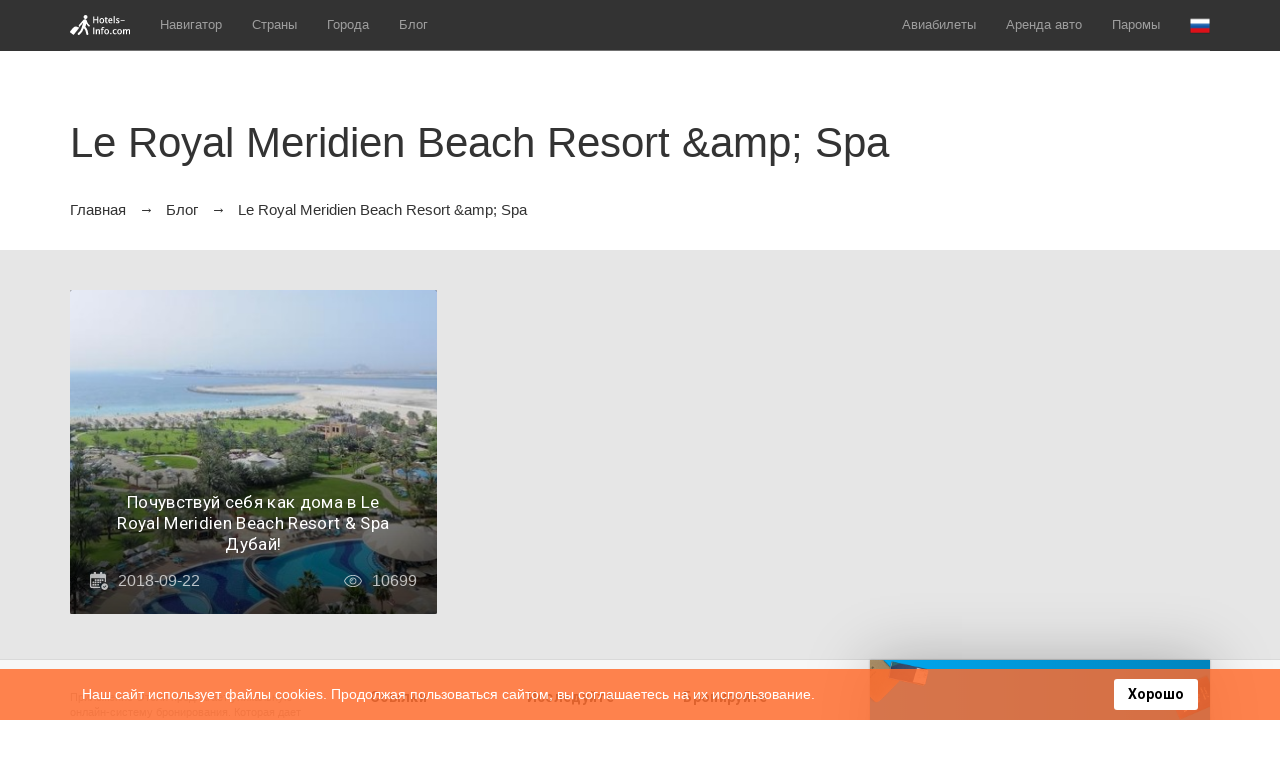

--- FILE ---
content_type: text/html; charset=UTF-8
request_url: https://hotels-info.com/tag/le-royal-meridien-beach-resort-spa/
body_size: 31250
content:
<!DOCTYPE HTML>
<html lang=ru-RU prefix="og: http://ogp.me/ns# article: http://ogp.me/ns/article# profile: http://ogp.me/ns/profile# fb: http://ogp.me/ns/fb#">
<head>
    <meta http-equiv="Content-Type" content="text/html; charset=UTF-8">
    <meta name="viewport" content="width=device-width, initial-scale=1">
    <link rel="profile" href="http://gmpg.org/xfn/11">
    <title>Архивы Le Royal Meridien Beach Resort &amp; Spa - Туристский портал Extrip. Приложения для путешествий.</title>
    <meta name="description" content="Le Royal Meridien Beach Resort &amp; Spa - Туристский портал Extrip. Приложения для путешествий.">
    <meta name="robots" content="index, follow">
    <meta name="googlebot" content="index, follow, max-snippet:-1, max-image-preview:large, max-video-preview:-1">
    <meta name="bingbot" content="index, follow, max-snippet:-1, max-image-preview:large, max-video-preview:-1">
    <link rel="canonical" href="https://hotels-info.com/tag/le-royal-meridien-beach-resort-spa/">
    <meta property="og:locale" content="ru_RU">
    <meta property="og:type" content="article">
    <meta property="og:title" content="Архивы Le Royal Meridien Beach Resort &amp;amp; Spa - Туристский портал Extrip. Приложения для путешествий.">
    <meta property="og:description" content="Le Royal Meridien Beach Resort &amp;amp; Spa - Туристский портал Extrip. Приложения для путешествий.">
    <meta property="og:url" content="https://hotels-info.com/tag/le-royal-meridien-beach-resort-spa/">
    <meta property="og:site_name" content="Онлайн бронирование отелей по всему миру">
    

            <meta property="article:published_time" content="2020-08-22T14:28:02+00:00">
    
            <meta property="og:image" content="https://hotels-info.com/img/socials_logo.png">
        <meta property="og:image:width" content="1080">
        <meta property="og:image:height" content="1080">
        <meta name="twitter:card" content="summary_large_image">
        <meta name="twitter:image" content="https://hotels-info.com/img/socials_logo.png">
    
    <meta name="twitter:title" content="Архивы Le Royal Meridien Beach Resort &amp;amp; Spa - Туристский портал Extrip. Приложения для путешествий.">
    <meta name="twitter:description" content="Le Royal Meridien Beach Resort &amp;amp; Spa - Туристский портал Extrip. Приложения для путешествий.">
    
    

    <link href="https://fonts.googleapis.com/css?family=Open+Sans:400,600,700" rel="stylesheet"/>
    <link href="https://fonts.googleapis.com/css?family=Roboto:300,400,700" rel="stylesheet"/>
    <link rel=stylesheet href="/css/font-awesome.css?v1717166783"/>
    <link rel=stylesheet href="/css/lineicons.css?v1717166783"/>
    <link rel=stylesheet href="/css/weather-icons.css?v1717166784"/>
    <link rel=stylesheet href="/css/bootstrap.css?v1717166782"/>
    <link rel=stylesheet href="/css/styles.css?v1717166784"/>
    <link rel=stylesheet href="/assets/OwlCarousel2/assets/owl.carousel.min.css?v1710495048"/>
    <link rel=stylesheet href="/assets/OwlCarousel2/assets/owl.theme.default.min.css?v1710495048"/>
    <link rel=stylesheet href="/css/custom.css?v1717166882"/>

    
    
    
    
    
    
    
    
    
    
    
    
    
    

    <meta name="author" content="Hotels info">
    <meta name="classification" content="Hotels booking engine">
    <meta name="copyright" content="Hotels info">
    <meta name="designer" content="Hotels info">
    <meta name="distribution" content="Global">
    <meta name="publisher" content="Hotels info">
    <meta name="rating" content="General">
    <meta name="revisit-after" content="3">
    <meta name="subject" content="Hotels info. Hotel booking engine.">
    <meta name="robots" content="index, follow">




    <link rel="apple-touch-icon" sizes="76x76" href="/apple-touch-icon.png">
    <link rel="icon" type="image/png" sizes="32x32" href="/favicon-32x32.png">
    <link rel="icon" type="image/png" sizes="16x16" href="/favicon-16x16.png">
    <link rel="manifest" href="/site.webmanifest">
    <link rel="mask-icon" href="/safari-pinned-tab.svg" color="#5bbad5">
    <meta name="apple-mobile-web-app-title" content="Hotels info">
    <meta name="application-name" content="Hotels info">
    <meta name="msapplication-TileColor" content="#2d89ef">
    <meta name="theme-color" content="#ffffff">





    <meta name="yandex-verification" content="3c18971e5d170853" />
    <meta name="google-site-verification" content="4a_BcTu-drk2FzeBvxQvDUUkRybxTfhyri5H-bBlCfs" />

            <!-- Global site tag (gtag.js) - Google Analytics -->
        <script async src="https://www.googletagmanager.com/gtag/js?id=G-S3973N575S"></script>
        <script>
        window.dataLayer = window.dataLayer || [];
        function gtag(){dataLayer.push(arguments);}
        gtag('js', new Date());

        gtag('config', 'G-S3973N575S');
        </script>
    </head>

<body>


    <svg xmlns="http://www.w3.org/2000/svg" style="display: none !important;">
        <symbol id="icon_calendar" xmlns="http://www.w3.org/2000/svg" xml:space="preserve" viewBox="0 0 489.2 489.2">
            <path d="M177.8 238.1c0 4.5-3.6 8.1-8.1 8.1h-30.4c-4.5 0-8.1-3.6-8.1-8.1v-30.4c0-4.5 3.6-8.1 8.1-8.1h30.4c4.5 0 8.1 3.6 8.1 8.1v30.4zm63.5-30.3c0-4.5-3.6-8.1-8.1-8.1h-30.4c-4.5 0-8.1 3.6-8.1 8.1v30.4c0 4.5 3.6 8.1 8.1 8.1h30.4c4.5 0 8.1-3.6 8.1-8.1v-30.4zm63.5 0c0-4.5-3.6-8.1-8.1-8.1h-30.4c-4.5 0-8.1 3.6-8.1 8.1v30.4c0 4.5 3.6 8.1 8.1 8.1h30.4c4.5 0 8.1-3.6 8.1-8.1v-30.4zm-127 61.8c0-4.5-3.6-8.1-8.1-8.1h-30.4c-4.5 0-8.1 3.6-8.1 8.1V300c0 4.5 3.6 8.1 8.1 8.1h30.4c4.5 0 8.1-3.6 8.1-8.1v-30.4zm63.5 0c0-4.5-3.6-8.1-8.1-8.1h-30.4c-4.5 0-8.1 3.6-8.1 8.1V300c0 4.5 3.6 8.1 8.1 8.1h30.4c4.5 0 8.1-3.6 8.1-8.1v-30.4zm55.4-8.1h-30.4c-4.5 0-8.1 3.6-8.1 8.1V300c0 4.5 3.6 8.1 8.1 8.1h30.4c4.5 0 8.1-3.6 8.1-8.1v-30.4c0-4.5-3.6-8.1-8.1-8.1zm-190.6 61.8H75.8c-4.5 0-8.1 3.6-8.1 8.1v30.4c0 4.5 3.6 8.1 8.1 8.1h30.4c4.5 0 8.1-3.6 8.1-8.1v-30.4c0-4.5-3.7-8.1-8.2-8.1zm8.2-53.7c0-4.5-3.6-8.1-8.1-8.1H75.8c-4.5 0-8.1 3.6-8.1 8.1V300c0 4.5 3.6 8.1 8.1 8.1h30.4c4.5 0 8.1-3.6 8.1-8.1v-30.4zm118.9 53.7h-30.4c-4.5 0-8.1 3.6-8.1 8.1v30.4c0 4.5 3.6 8.1 8.1 8.1h30.4c4.5 0 8.1-3.6 8.1-8.1v-30.4c0-4.5-3.6-8.1-8.1-8.1zm-63.5 0h-30.4c-4.5 0-8.1 3.6-8.1 8.1v30.4c0 4.5 3.6 8.1 8.1 8.1h30.4c4.5 0 8.1-3.6 8.1-8.1v-30.4c0-4.5-3.6-8.1-8.1-8.1zm190.5-77c4.5 0 8.1-3.6 8.1-8.1v-30.4c0-4.5-3.6-8.1-8.1-8.1h-30.4c-4.5 0-8.1 3.6-8.1 8.1v30.4c0 4.5 3.6 8.1 8.1 8.1h30.4zM47.7 435.9h230.7c-3.7-11.6-5.8-24-5.9-36.8H47.7c-6 0-10.8-4.9-10.8-10.8V171h361.7v101.1c12.8.1 25.2 2 36.8 5.7V94.9c0-26.3-21.4-47.7-47.7-47.7h-53.4V17.8c0-9.6-7.8-17.4-17.4-17.4h-27.1c-9.6 0-17.4 7.8-17.4 17.4v29.5H163V17.8C163 8.2 155.2.4 145.6.4h-27.1c-9.6 0-17.4 7.8-17.4 17.4v29.5H47.7C21.4 47.3 0 68.7 0 95v293.3c0 26.2 21.4 47.6 47.7 47.6zm441.5-38.2c0 50.3-40.8 91.1-91.1 91.1S307 448 307 397.7s40.8-91.1 91.1-91.1 91.1 40.8 91.1 91.1zm-45.1-23.6c0-2.9-1.1-5.7-3.2-7.7-4.3-4.3-11.2-4.3-15.5 0L385.8 406l-15.2-15.2c-4.3-4.3-11.2-4.3-15.5 0-2.1 2.1-3.2 4.8-3.2 7.7 0 2.9 1.1 5.7 3.2 7.7l22.9 22.9c4.3 4.3 11.2 4.3 15.5 0l47.3-47.3c2.2-2 3.3-4.8 3.3-7.7z"/>
        </symbol>

        <symbol id="icon_eye" xmlns="http://www.w3.org/2000/svg" xml:space="preserve" viewBox="0 0 512 512">
          <path d="M510.977 250.975C467.408 148.537 367.321 82.344 256 82.344S44.594 148.535 1.023 250.975c-1.364 3.206-1.364 6.827 0 10.033C44.591 363.458 144.677 429.656 256 429.656c111.326 0 211.411-66.198 254.977-168.648 1.364-3.206 1.364-6.827 0-10.033zM256 404.022c-99.194 0-188.557-57.922-229.191-148.029 40.635-90.098 130-148.014 229.191-148.014 99.193 0 188.557 57.916 229.191 148.012C444.557 346.098 355.194 404.022 256 404.022z"/>
          <path d="M256 157.825c-54.134 0-98.174 44.041-98.174 98.174 0 54.133 44.041 98.174 98.174 98.174 54.133 0 98.174-44.04 98.174-98.174 0-54.134-44.041-98.174-98.174-98.174zm0 170.716c-39.998 0-72.54-32.542-72.54-72.54s32.542-72.54 72.54-72.54 72.54 32.542 72.54 72.54-32.542 72.54-72.54 72.54z"/>
          <path d="M256 203.878c-28.739 0-52.123 23.382-52.123 52.123 0 7.078 5.737 12.817 12.817 12.817s12.817-5.739 12.817-12.817c0-14.606 11.882-26.489 26.489-26.489 7.08 0 12.817-5.739 12.817-12.817 0-7.08-5.739-12.817-12.817-12.817z"/>
        </symbol>

        <symbol id="icon_share" xmlns="http://www.w3.org/2000/svg" viewBox="0 0 24 24">
            <path d="M6.746704 4h3.464205c.414213 0 .75.335786.75.75 0 .379696-.282154.693491-.64823.743153L10.210909 5.5H6.746704c-1.190864 0-2.165645.925162-2.24481 2.095951L4.496705 7.75v9.5c0 1.190864.925162 2.165645 2.095951 2.24481l.154049.00519h9.500733c1.190864 0 2.165645-.925162 2.24481-2.095951l.00519-.154049v-.497781c0-.414214.335786-.75.75-.75.379696 0 .693491.282154.743153.64823l.006847.10177V17.25c0 2.00426-1.572361 3.641274-3.550841 3.744802L16.247437 21H6.746704c-2.00426 0-3.641274-1.572361-3.744802-3.550841L2.996704 17.25v-9.5c0-2.00426 1.572361-3.641274 3.550841-3.744802L6.746704 4h3.464205-3.464205Zm7.753994 2.519854V3.75c0-.62397.706782-.960053 1.186974-.610198l.082198.06894 5.994601 5.75c.27976.268345.305225.699372.076373.997332l-.076286.0851-5.9946 5.751852c-.450276.432042-1.18218.154648-1.262113-.434122l-.007147-.107052v-2.72532l-.343493.030112c-2.39969.250322-4.69973 1.33121-6.914552 3.26071-.51911.452236-1.322239.02465-1.236864-.658507.66479-5.31955 3.446662-8.25155 8.195544-8.619346l.299365-.019647V3.75v2.769854Zm1.5-1.01121V7.25c0 .414214-.335787.75-.75.75-3.873405 0-6.274024 1.67613-7.31127 5.157182l-.079056.278572.352188-.23682C10.449043 11.737193 12.79846 11 15.250698 11c.379695 0 .69349.282154.743153.64823l.006847.10177v1.742817l4.161237-3.99273-4.161237-3.991444Z"/>
        </symbol>
    </svg>


    <nav class="navbar navbar-default navbar-inverse navbar-theme navbar-theme-abs  navbar-theme-border" id="main-nav">
        <div class="container">
            <div class="navbar-inner nav">
                <div class="navbar-header">
                    <button class="navbar-toggle collapsed" data-target="#navbar-main" data-toggle="collapse" type="button" area-expanded="false">
                        <span class="sr-only">Toggle navigation</span>
                        <span class="icon-bar"></span>
                        <span class="icon-bar"></span>
                        <span class="icon-bar"></span>
                    </button>
                    <a class="navbar-brand" href="/">
                        <img src="/img/logo.svg" alt="" />
                    </a>
                </div>
                <div class="collapse navbar-collapse" id="navbar-main">
                    <ul class="nav navbar-nav">
                                                    <li class=""><a href="https://hotels-info.com/travel-navigator/">Навигатор</a></li>
                                                <li class=""><a href="https://hotels-info.com/countries/">Страны</a></li>
                        <li class=""><a href="https://hotels-info.com/cities/">Города</a></li>
                        <li class=""><a href="https://hotels-info.com/blog/">Блог</a></li>
                    </ul>

                    <ul class="nav navbar-nav navbar-right">
                        <li><a href="https://cheap-flights.app/" rel="nofollow">Авиабилеты</a></li>
                        <li><a href="https://rent-car.app" rel="nofollow">Аренда авто</a></li>
                        <li><a href="https://ferry2.app" rel="nofollow">Паромы</a></li>

                        <li class="dropdown">
                            <a class="dropdown-toggle" href="#" data-toggle="dropdown" role="button" aria-haspopup="true" aria-expanded="false">
                                <span class="_desk-h">Язык</span>
                                <img class="navbar-flag" src="/img/flag_codes/RU.png" />
                            </a>

                            <div class="dropdown-menu dropdown-menu-xxl">
                                <div class="row" data-gutter="10">
                                    <ul class="dropdown-meganav-select-list-lang">
                                                                                    <li class="col-md-3">
                                                <a href="/en">
                                                    <img src="/img/flag_codes/UK.png" />
                                                    English
                                                </a>
                                            </li>
                                                                                    <li class="col-md-3">
                                                <a href="/de">
                                                    <img src="/img/flag_codes/DE.png" />
                                                    Deutsch
                                                </a>
                                            </li>
                                                                                    <li class="col-md-3">
                                                <a href="/">
                                                    <img src="/img/flag_codes/RU.png" />
                                                    Русский
                                                </a>
                                            </li>
                                                                                    <li class="col-md-3">
                                                <a href="/es">
                                                    <img src="/img/flag_codes/SP.png" />
                                                    Español
                                                </a>
                                            </li>
                                                                                    <li class="col-md-3">
                                                <a href="/fi">
                                                    <img src="/img/flag_codes/FIN.png" />
                                                    Suomi
                                                </a>
                                            </li>
                                                                                    <li class="col-md-3">
                                                <a href="/no">
                                                    <img src="/img/flag_codes/NR.png" />
                                                    Norsk
                                                </a>
                                            </li>
                                                                                    <li class="col-md-3">
                                                <a href="/da">
                                                    <img src="/img/flag_codes/DEN.png" />
                                                    Dansk
                                                </a>
                                            </li>
                                                                                    <li class="col-md-3">
                                                <a href="/fr">
                                                    <img src="/img/flag_codes/FR.png" />
                                                    Français
                                                </a>
                                            </li>
                                                                                    <li class="col-md-3">
                                                <a href="/it">
                                                    <img src="/img/flag_codes/IT.png" />
                                                    Italiano
                                                </a>
                                            </li>
                                                                                    <li class="col-md-3">
                                                <a href="/el">
                                                    <img src="/img/flag_codes/GR.png" />
                                                    Ελληνικά
                                                </a>
                                            </li>
                                                                                    <li class="col-md-3">
                                                <a href="/nl">
                                                    <img src="/img/flag_codes/NED.png" />
                                                    Nederlands
                                                </a>
                                            </li>
                                                                                    <li class="col-md-3">
                                                <a href="/pt">
                                                    <img src="/img/flag_codes/PT.png" />
                                                    Português
                                                </a>
                                            </li>
                                                                                    <li class="col-md-3">
                                                <a href="/pl">
                                                    <img src="/img/flag_codes/PL.png" />
                                                    Polski
                                                </a>
                                            </li>
                                                                                    <li class="col-md-3">
                                                <a href="/sv">
                                                    <img src="/img/flag_codes/SW.png" />
                                                    Svenska
                                                </a>
                                            </li>
                                                                                    <li class="col-md-3">
                                                <a href="/ja">
                                                    <img src="/img/flag_codes/JP.png" />
                                                    日本語
                                                </a>
                                            </li>
                                                                                    <li class="col-md-3">
                                                <a href="/zh">
                                                    <img src="/img/flag_codes/CN.png" />
                                                    简体中文
                                                </a>
                                            </li>
                                                                            </ul>
                                </div>
                            </div>
                        </li>
                    </ul>
                </div>
            </div>
        </div>
    </nav>


    

    
    
   

            <div class="container section_under_header">
            <h1 class="theme-account-page-title">Le Royal Meridien Beach Resort &amp;amp; Spa</h1>

            <div id="breadcrumb" role="navigation" aria-label="Breadcrumbs">
    <ul class="theme-breadcrumbs dark _mt-0">
        <meta name="numberOfItems" content="3"/>
        <meta name="itemListOrder" content="Ascending"/>
        <li class="trail-item trail-begin" typeof="v:Breadcrumb">
            <a href="https://hotels-info.com/" rel="v:url" property="v:title" rel="v:url" property="v:title">Главная</a>
            <meta content="1"/>
        </li>

        
                                    <li class="trail-item" typeof="v:Breadcrumb">
                    <a href="https://hotels-info.com/blog/" rel="v:url" property="v:title">Блог</a>
                    <meta content="2"/>
                </li>
                                                <li class="trail-item trail-end" typeof="v:Breadcrumb">
                    Le Royal Meridien Beach Resort &amp;amp; Spa
                    <meta content="3"/>
                </li>
                        </ul>
</div>
        </div>
    

    <div class="theme-page-section-gray _pb-45 _pt-40">
    <div class="container">

        

        <div class="row row-col-gap" data-gutter="20">

                            <div class="col-md-4 ">
                    <div class="theme-blog-item _br-2 theme-blog-item-center with_hover">
    <a class="theme-blog-item-link" href="https://hotels-info.com/le-royal-meridien-beach-resort-spa-дубай/"></a>
    <div class="banner _h-45vh  banner-">
                    <div class="banner-bg" style="background-image:url(/uploads/cache/pocuvstv-370x600-7499.jpg);"></div>
        
        <div class="banner-caption banner-caption-bottom banner-caption-grad">
            <!-- <p class="theme-blog-item-time">7 лет назад</p> -->
            <h5 class="theme-blog-item-title">Почувствуй себя как дома в Le Royal Meridien Beach Resort &amp; Spa Дубай!</h5>
                        <!-- <p class="theme-blog-item-time">2018-09-22</p> -->


            <div class="post_metadata">
                <div class="post_metadata_element date">
                    <div class="icon">
                        <svg><use xlink:href="#icon_calendar"></use></svg>
                    </div>
                    <div class="value">2018-09-22</div>
                </div>
                <div class="post_metadata_element views">
                    <div class="icon">
                        <svg><use xlink:href="#icon_eye"></use></svg>
                    </div>

                    <div class="value">10699</div>
                </div>
            </div>


        </div>
    </div>
</div>
                </div>
            
        </div>

        
    </div>
</div>



    <div class="theme-footer" id="mainFooter">
        <div class="container _ph-mob-0">
            <div class="row row-eq-height row-mob-full" data-gutter="60">
                <div class="col-md-3">
                    <div class="theme-footer-section theme-footer-">
                        <div class="theme-footer-brand-text">
                            <p>Приложение Отели предлагает уникальную онлайн-систему бронирования. Которая дает вам доступ к большой базе и предлагает полную информацию об условиях с возможностью моментального бронирования.</p>
                            <p>Данные постоянно обновляются, чтобы вы могли быть в курсе последних новостей индустрии путешествий. Наш ресурс станет вашим надежным помощником, чтобы всегда сделать правильный выбор.</p>

                                                            <p class="policy_row"><a href="/privacy_policy_ru.pdf" target="_blank">Политика конфиденциальности</a></p>
                                                    </div>
                    </div>
                </div>

                <div class="col-md-5">
                    <div class="row">

                        <div class="col-md-4">
                            <div class="theme-footer-section theme-footer-">
                                <h5 class="theme-footer-section-title">Ссылки</h5>
                                <ul class="theme-footer-section-list">
                                    <li><a href="https://apps.apple.com/us/app/hotels-worldwide/id1266338341">IOS приложение</a></li>
                                    <li><a href="https://www.amazon.com/Extrip-LLC-Hotels/dp/B01NCLK0GR/ref=sr_1_4?qid=1655389288&refinements=p_4%3A+LLC%5CcExtrip&s=mobile-apps&search-type=ss&sr=1-4">Amazon приложение</a></li>
                                </ul>
                            </div>
                        </div>

                        <div class="col-md-4">
                            <div class="theme-footer-section theme-footer-">
                                <h5 class="theme-footer-section-title">Исследуйте</h5>
                                <ul class="theme-footer-section-list">
                                                                            <li><a href="https://hotels-info.com/travel-navigator/">Навигатор</a></li>
                                                                        <li><a href="https://hotels-info.com/countries/">Страны</a></li>
                                    <li><a href="https://hotels-info.com/cities/">Города</a></li>
                                    <li><a href="https://hotels-info.com/blog/">Блог</a></li>
                                </ul>
                            </div>
                        </div>

                        <div class="col-md-4">
                            <div class="theme-footer-section theme-footer-">
                                <h5 class="theme-footer-section-title">Бронируйте</h5>
                                <ul class="theme-footer-section-list">
                                    <li><a href="https://cheap-flights.app/" target="_blank">Авиабилеты</a></li>
                                    <li><a href="https://rent-car.app/" target="_blank">Аренда авто</a></li>
                                    <li><a href="https://ferry2.app/" target="_blank">Паромы</a></li>
                                </ul>
                            </div>
                        </div>
                    </div>
                </div>

                <div class="col-md-4">
                    <div class="theme-footer-section theme-footer-section-subscribe bg-grad _mt-mob-30">
                        <div class="theme-footer-section-subscribe-bg" style="background-image:url(/img/footer/footer_subscribe_bg.png);"></div>
                        <div class="theme-footer-section-subscribe-content">
                            <h5 class="theme-footer-section-title _mt-40"><a name="subscribe" class="text-white-important">Оформить подписку на наши новости</a></h5>
                            <form method="post" action="https://hotels-info.com/subscribe/">
                                <input type="hidden" name="_token" value="Jw3spuM5jekrcHXAXsYSgpb5dPnr9HDXE0IUfMbc">                                <div class="form-group">
                                    <input class="form-control theme-footer-subscribe-form-control" name="email" type="email" placeholder="Введите ваш Email" value="">

                                    
                                                                    </div>
                                <button class="btn btn-primary-invert btn-shadow text-upcase theme-footer-subscribe-btn" type="submit">Подписаться</button>
                            </form>
                        </div>
                    </div>
                </div>

            </div>
        </div>
    </div>


    <div class="theme-copyright">
        <div class="container">
            <div class="row">

                <div class="col-md-6">
                    <p class="theme-copyright-text">Copyright &copy; 2026
                        <a href="#">Hotels-info.com</a>. All rights reserved.
                    </p>
                </div>

                <div class="col-md-6">
                    <ul class="theme-copyright-social">
                        <li><a class="fa fa-vk" href="https://vk.com/hotels_info_com" target="_blank" rel="nofollow"></a></li>
                        
                    </ul>
                </div>

            </div>
        </div>
    </div>


    <script>
        var we_use_cookie_content = `
            <div class="we_use_cookies" id="we_use_cookies">
                <div class="container">
                <div class="text">Наш сайт использует файлы cookies. Продолжая пользоваться сайтом, вы соглашаетесь на их использование.</div>

                <button class="btn btn-primary btn-sm" type="button" id="accept_cookies">Хорошо</button>
                </div>
            </div>`;
    </script>

    <script src="/js/jquery.js"></script>
    <script src="/js/moment.js"></script>
    <script src="/js/bootstrap.js"></script>
    
    
    <script src="/assets/OwlCarousel2/owl.carousel.min.js"/>
    <script src="/js/blur-area.js"></script>
    <script src="/js/icheck.js"></script>
    <script src="/js/gmap.js"></script>
    <script src="/js/magnific-popup.js"></script>
    <script src="/js/ion-range-slider.js"></script>
    <script src="/js/sticky-kit.js"></script>
    <script src="/js/smooth-scroll.js"></script>
    <script src="/js/fotorama.js"></script>
    <script src="/js/bs-datepicker.js"></script>
    <script src="/js/typeahead.js"></script>
    <script src="/js/quantity-selector.js"></script>
    <script src="/js/countdown.js"></script>
    <script src="/js/window-scroll-action.js"></script>
    <script src="/js/fitvid.js"></script>
    <script src="/js/youtube-bg.js"></script>
    <script src="/js/custom.js?v1710495422"></script>

            <!-- Yandex.Metrika counter --> <script type="text/javascript" > (function(m,e,t,r,i,k,a){m[i]=m[i]||function(){(m[i].a=m[i].a||[]).push(arguments)}; m[i].l=1*new Date();k=e.createElement(t),a=e.getElementsByTagName(t)[0],k.async=1,k.src=r,a.parentNode.insertBefore(k,a)}) (window, document, "script", "https://mc.yandex.ru/metrika/tag.js", "ym"); ym(69357409, "init", { clickmap:true, trackLinks:true, accurateTrackBounce:true }); </script> <noscript><div><img src="https://mc.yandex.ru/watch/69357409" style="position:absolute; left:-9999px;" alt="" /></div></noscript> <!-- /Yandex.Metrika counter -->

        <script type="application/ld+json">
            {
                "@context": "http://schema.org",
                "@type": "Organization",
                "url" : "https://hotels-info.com",
                "logo" : "https://hotels-info.com/img/logo.svg",
                "address": {
                    "@type": "PostalAddress",
                    "addressLocality": "Saint-Petersburg",
                    "postalCode": "191028",
                    "streetAddress": "32 Polyustrovsky Prospekt"
                },
                "email": "booking@extrip.su",
                "name": "hotels-info.com"
            }
        </script>
    
    
</body>
</html>
